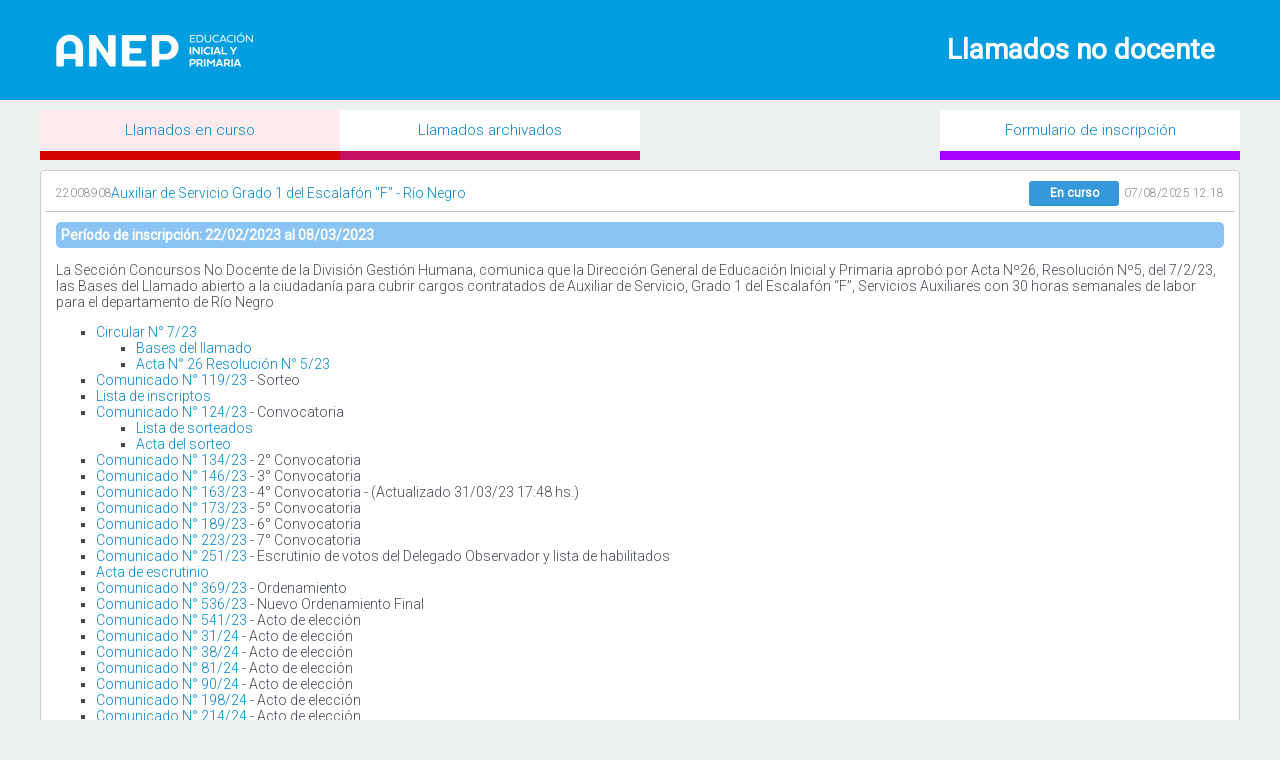

--- FILE ---
content_type: text/html; charset=UTF-8
request_url: https://www.dgeip.edu.uy/llamados/llamado.php?&id=22008908
body_size: 12255
content:
<!DOCTYPE html>

<html>

	
	<head>
		<meta charset="utf-8">
		<title>DGEIP &middot; Llamados no docente</title>
		<link rel="shortcut icon" type="image/x-icon" href="favicon.c.ico">
		<link rel="stylesheet" type="text/css" href="css/normalize.css">
		<link rel="stylesheet" type="text/css" href="css/estilos.css">
		<link rel="stylesheet" type="text/css" href="css/articulo.css">
		<link rel="stylesheet" type="text/css" href="css/phone.css">
		<link rel="stylesheet" type="text/css" href="css/iconos.css">
		<script type="text/javascript" src="js/jquery.js"></script>
	</head>

	<body>

		<header>
	<div id="header">
		<a href="http://www.dgeip.edu.uy" title="Ir al sitio web del DGEIP"></a>
		<h1>Llamados no docente</h1>
	</div>
</header>

		<main>

			
<nav>
	<ul>
		<li class='active' ><a href="index.php?op=1">Llamados en curso</a></li>
		<li  ><a href="index.php?op=3">Llamados archivados</a></li>
		<li class="btn-inscripcion"><a href="https://apps.ceip.edu.uy/connodoc/servlet/inscripcionconcursogenerico">Formulario de inscripción</a></li>
	</ul>
</nav>

			<section>

				<article id="llamado">

					<section id="titulo">
						<a href='index.php?'><article>	<span class='id'>22008908</span>
							<span class='titulo'>Auxiliar de Servicio Grado 1 del Escalafón "F" - Río Negro</span>
							<span class='fecha'>07/08/2025 12:18</span>
							<span class='estado encurso'>En curso</span></article></a>					</section>

					<section id="descripcion">
						<div class='inscripcion'>Período de inscripción: 22/02/2023 al 08/03/2023</div><p>La Secci&oacute;n Concursos No Docente de la Divisi&oacute;n Gesti&oacute;n Humana, comunica que la Direcci&oacute;n General de Educaci&oacute;n Inicial y Primaria aprob&oacute; por Acta N&ordm;26, Resoluci&oacute;n N&ordm;5, del 7/2/23, las Bases del Llamado abierto a la ciudadan&iacute;a para cubrir cargos contratados de Auxiliar de Servicio, Grado 1 del Escalaf&oacute;n &ldquo;F&rdquo;, Servicios Auxiliares con 30 horas semanales de labor para el departamento de R&iacute;o Negro</p>

<ul>
	<li><a href="/documentos/llamados/nodocentes/2023/22008908/Circular7_23.pdf" target="_blank">Circular N&deg; 7/23</a>

	<ul>
		<li><a href="/documentos/llamados/nodocentes/2023/22008908/bases_22008908.pdf" target="_blank">Bases del llamado</a></li>
		<li><a href="/documentos/llamados/nodocentes/2023/22008908/A26R5_23.pdf" target="_blank">Acta N&deg; 26 Resoluci&oacute;n N&deg; 5/23</a></li>
	</ul>
	</li>
	<li><a href="/documentos/llamados/nodocentes/2023/22008908/Comunicado119_23.pdf" target="_blank">Comunicado N&deg; 119/23</a> - Sorteo</li>
	<li><a href="/documentos/llamados/nodocentes/2023/22008908/inscriptos_22008908.pdf" target="_blank">Lista de inscriptos</a></li>
	<li><a href="/documentos/llamados/nodocentes/2023/22008908/Comunicado124_23_DGH.pdf" target="_blank">Comunicado N&deg; 124/23</a> - Convocatoria
	<ul>
		<li><a href="/documentos/llamados/nodocentes/2023/22008908/sorteados_22008908.pdf" target="_blank">Lista de sorteados</a></li>
		<li><a href="/documentos/llamados/nodocentes/2023/22008908/ActaSorteo_22008908.pdf" target="_blank">Acta del sorteo</a></li>
	</ul>
	</li>
	<li><a href="/documentos/llamados/nodocentes/2023/22008908/Comunicado134_23.pdf" target="_blank">Comunicado N&deg; 134/23</a> - 2&deg; Convocatoria</li>
	<li><a href="/documentos/llamados/nodocentes/2023/22008908/Comunicado146_23.pdf" target="_blank">Comunicado N&deg; 146/23</a> - 3&deg; Convocatoria</li>
	<li><a href="/documentos/llamados/nodocentes/2023/22008908/Comunicado163_23b.pdf" target="_blank">Comunicado N&deg; 163/23</a> - 4&deg; Convocatoria - (Actualizado 31/03/23 17:48 hs.)</li>
	<li><a href="/documentos/llamados/nodocentes/2023/22008908/Comunicado173_23.pdf" target="_blank">Comunicado N&deg; 173/23</a> - 5&deg; Convocatoria</li>
	<li><a href="/documentos/llamados/nodocentes/2023/22008908/Comunicado189_23.pdf">Comunicado N&deg; 189/23</a> - 6&deg; Convocatoria</li>
	<li><a href="/documentos/llamados/nodocentes/2023/22008908/Comunicado223_23.pdf">Comunicado N&deg; 223/23</a> - 7&deg; Convocatoria</li>
	<li><a href="/documentos/llamados/nodocentes/2023/22008908/Comunicado251_23.pdf" target="_blank">Comunicado N&deg; 251/23</a> - Escrutinio de votos del Delegado Observador y lista de habilitados</li>
	<li><a href="/documentos/llamados/nodocentes/2023/22008908/Acta-escrutinio-22008908.pdf" target="_blank">Acta de escrutinio</a></li>
	<li><a href="/documentos/llamados/nodocentes/2023/22008908/Comunicado369_23_22008908.pdf" target="_blank">Comunicado N&deg; 369/23</a> - Ordenamiento</li>
	<li><a href="/documentos/llamados/nodocentes/2023/22008908/Comunicado536_23_DGH.pdf" target="_blank">Comunicado N&deg; 536/23</a> - Nuevo Ordenamiento Final</li>
	<li><a href="/documentos/llamados/nodocentes/2023/22008908/Comunicado541_23.pdf" target="_blank">Comunicado N&deg; 541/23</a> - Acto de elecci&oacute;n</li>
	<li><a href="/documentos/llamados/nodocentes/2023/22008908/Comunicado31_24_DGH.pdf" target="_blank">Comunicado N&deg; 31/24</a> - Acto de elecci&oacute;n</li>
	<li><a href="/documentos/llamados/nodocentes/2023/22008908/Comunicado38_24_DGH.pdf" target="_blank">Comunicado N&deg; 38/24</a> - Acto de elecci&oacute;n</li>
	<li><a href="/documentos/llamados/nodocentes/2023/22008908/Comunicado81_24_DGH.pdf" target="_blank">Comunicado N&deg; 81/24</a> - Acto de elecci&oacute;n</li>
	<li><a href="/documentos/llamados/nodocentes/2023/22008908/Comunicado90_24_DGH.pdf" target="_blank">Comunicado N&deg; 90/24</a> - Acto de elecci&oacute;n</li>
	<li><a href="/documentos/llamados/nodocentes/2023/22008908/Comunicado198_24_DGH.pdf" target="_blank">Comunicado N&deg; 198/24</a> - Acto de elecci&oacute;n</li>
	<li><a href="/documentos/llamados/nodocentes/2023/22008908/Comunicado214_24_DGH.pdf" target="_blank">Comunicado N&deg; 214/24</a> - Acto de elecci&oacute;n</li>
	<li><a href="/documentos/llamados/nodocentes/2023/22008908/Comunicado329_24_DGH.pdf" target="_blank">Comunicado N&deg; 329/24</a> - Acto de elecci&oacute;n</li>
	<li><a href="/documentos/llamados/nodocentes/2023/22008908/Comunicado378_24_DGH.pdf" target="_blank">Comunicado N&deg; 378/24</a> - Acto de elecci&oacute;n</li>
	<li><a href="/documentos/llamados/nodocentes/2023/22008908/Comunicado451_24_DGH.pdf" target="_blank">Comunicado N&deg; 451/24</a> - Acto de elecci&oacute;n</li>
	<li><a href="/documentos/llamados/nodocentes/2023/22008908/Comunicado455_24_DGH.pdf" target="_blank">Comunicado N&deg; 455/24</a> - Acto de elecci&oacute;n</li>
	<li><a href="/documentos/llamados/nodocentes/2023/22008908/Comunicado38_25_DGH.pdf" target="_blank">Comunicado N&deg; 38/25</a> - Acto de elecci&oacute;n</li>
	<li><a href="/documentos/llamados/nodocentes/2023/22008908/Comunicado74_25_DGHb.pdf" target="_blank">Comunicado N&deg; 74/25</a> - Acto de elecci&oacute;n (Actualizado 24/02/25 12:55 hs.)</li>
	<li><a href="/documentos/llamados/nodocentes/2023/22008908/Comunicado126_25_DGH.pdf" target="_blank">Comunicado N&deg; 126/25</a> - Acto de elecci&oacute;n</li>
	<li><a href="/documentos/llamados/nodocentes/2023/22008908/Comunicado270_25_DGHb.pdf" target="_blank">Comunicado N&deg; 270/25</a> - Acto de elecci&oacute;n (Actualizado 30/07/25 13:30 hs.)</li>
	<li><a href="/documentos/llamados/nodocentes/2023/22008908/Comunicado279_25_DGH.pdf" target="_blank">Comunicado N&deg; 279/25</a> - Acto de elecci&oacute;n</li>
</ul>
					</section>

					
					<h4>Avisos <span>34</span></h4>

						<section id='avisos'><div class='listado_comun'>	<h5>07/08/2025</h5>	<div id='aviso_desc'>Comunicado N° 279/25 - Acto de elección</div></div><div class='listado_comun'>	<h5>30/07/2025</h5>	<div id='aviso_desc'>Comunicado N° 270/25 - Acto de elección</div></div><div class='listado_comun'>	<h5>30/07/2025</h5>	<div id='aviso_desc'>Comunicado N° 270/25 - Acto de elección (Actualizado 30/07/25 13:30 hs.)</div></div><div class='listado_comun'>	<h5>26/03/2025</h5>	<div id='aviso_desc'>Comunicado N° 126/25 - Acto de elección</div></div><div class='listado_comun'>	<h5>24/02/2025</h5>	<div id='aviso_desc'>Comunicado N° 74/25 - Acto de elección</div></div><div class='listado_comun'>	<h5>24/02/2025</h5>	<div id='aviso_desc'>Comunicado N° 74/25 - Acto de elección (Actualizado 24/02/25 12:55 hs.)</div></div><div class='listado_comun'>	<h5>04/02/2025</h5>	<div id='aviso_desc'>Comunicado N° 38/25 - Acto de elección</div></div><div class='listado_comun'>	<h5>16/12/2024</h5>	<div id='aviso_desc'>Comunicado N° 455/24 - Acto de elección</div></div><div class='listado_comun'>	<h5>09/12/2024</h5>	<div id='aviso_desc'>Comunicado N° 451/24 - Acto de elección</div></div><div class='listado_comun'>	<h5>10/10/2024</h5>	<div id='aviso_desc'>Comunicado N° 378/24 - Acto de elección</div></div><div class='listado_comun'>	<h5>04/09/2024</h5>	<div id='aviso_desc'>Comunicado N° 329/24 - Acto de elección</div></div><div class='listado_comun'>	<h5>20/06/2024</h5>	<div id='aviso_desc'>Comunicado N° 214/24 - Acto de elección</div></div><div class='listado_comun'>	<h5>07/06/2024</h5>	<div id='aviso_desc'>Comunicado N° 198/24 - Acto de elección</div></div><div class='listado_comun'>	<h5>11/03/2024</h5>	<div id='aviso_desc'>Comunicado N° 90/24 - Acto de elección</div></div><div class='listado_comun'>	<h5>05/03/2024</h5>	<div id='aviso_desc'>Comunicado N° 81/24 - Acto de elección</div></div><div class='listado_comun'>	<h5>31/01/2024</h5>	<div id='aviso_desc'>Comunicado N° 38/24 - Acto de elección</div></div><div class='listado_comun'>	<h5>23/01/2024</h5>	<div id='aviso_desc'>Comunicado N° 31/24 - Acto de elección</div></div><div class='listado_comun'>	<h5>02/10/2023</h5>	<div id='aviso_desc'>Comunicado N° 541/23 - Acto de elección</div></div><div class='listado_comun'>	<h5>29/09/2023</h5>	<div id='aviso_desc'>Comunicado N° 536/23 - Nuevo Ordenamiento Final</div></div><div class='listado_comun'>	<h5>21/07/2023</h5>	<div id='aviso_desc'>Comunicado N° 369/23 - Ordenamiento</div></div><div class='listado_comun'>	<h5>17/05/2023</h5>	<div id='aviso_desc'>Acta de escrutinio</div></div><div class='listado_comun'>	<h5>16/05/2023</h5>	<div id='aviso_desc'>Comunicado N° 251/23 - Escrutinio de votos del Delegado Observador y lista de habilitados</div></div><div class='listado_comun'>	<h5>03/05/2023</h5>	<div id='aviso_desc'>Comunicado N° 223/23 - 7° Convocatoria</div></div><div class='listado_comun'>	<h5>19/04/2023</h5>	<div id='aviso_desc'>Comunicado N° 189/23 - 6° Convocatoria</div></div><div class='listado_comun'>	<h5>12/04/2023</h5>	<div id='aviso_desc'>Comunicado N° 173/23 - 5° Convocatoria</div></div><div class='listado_comun'>	<h5>31/03/2023</h5>	<div id='aviso_desc'>Comunicado N° 163/23 - 4° Convocatoria</div></div><div class='listado_comun'>	<h5>24/03/2023</h5>	<div id='aviso_desc'>Comunicado N° 146/23 - 3° Convocatoria</div></div><div class='listado_comun'>	<h5>20/03/2023</h5>	<div id='aviso_desc'>Comunicado N° 134/23 - 2° Convocatoria</div></div><div class='listado_comun'>	<h5>14/03/2023</h5>	<div id='aviso_desc'>Comunicado N° 124/23 - Convocatoria, lista de sorteados y Acta del sorteo</div></div><div class='listado_comun'>	<h5>09/03/2023</h5>	<div id='aviso_desc'>Comunicado Nº119/23 - Sorteo</div></div><div class='listado_comun'>	<h5>09/03/2023</h5>	<div id='aviso_desc'>Lista de inscriptos</div></div><div class='listado_comun'>	<h5>13/02/2023</h5>	<div id='aviso_desc'>Circular N° 7/23</div></div><div class='listado_comun'>	<h5>13/02/2023</h5>	<div id='aviso_desc'>Bases del llamado</div></div><div class='listado_comun'>	<h5>13/02/2023</h5>	<div id='aviso_desc'>Acta Nº26 Resolución Nº5/23</div></div></section>
					<section id="botones">
						<a href="index.php?op=1"><i class="fa fa-chevron-left"></i>Volver a llamados</a>
						<!--<a href="http://190.0.152.3:10016/inscripcionesceip/servlet/inscripcionconcursogenerico">Formulario de inscripción</a>-->
					</section>

				</article>

			</section>

			<footer>
	<span>División de Gestión Humana &middot; Juan Carlos Gómez 1314. 3° Piso &middot; Montevideo &middot; Uruguay &middot; Contacto: 1876 3105</span>
</footer>

		</main>

	</body>

</html>


--- FILE ---
content_type: text/css
request_url: https://www.dgeip.edu.uy/llamados/css/estilos.css
body_size: 3681
content:
/* -------------------- Fuente -- */
@import url('https://fonts.googleapis.com/css2?family=Roboto:wght@300;400&display=swap');

/* -------------------- Principal -- */
body {
	font-family: 'Roboto', sans-serif;
	font-size: 14px;
	font-weight: 300;
	background-color: #ecf0f1;
	color: #434a54;
	margin: 0;
	padding: 0;
}
a		{ text-decoration: none; color: #0088cc; }
a:hover { text-decoration: underline; color: #005580; }
ul li	{ list-style-type: square; }

/* -------------------- Contenedor -- */
main {
	width: 1200px;
	margin: 0 auto;
}

/* Sección principal */
main > section {
	background: #fff;
	padding: 5px;
	border-radius: 4px;
	border: solid 1px rgb(204,204,204);
}

/* -------------------- Encabezado -- */
header {
	height: 100px;
	color: #fff;
	background-color: #009DE0;
}

#header {
	width: 1200px;
	margin: 0 auto;
	background: url("../img/ANEP-EIP_blanco.sm.png") no-repeat scroll 15px center;
	height: 100px;
}

header h1 {
	float: right;
	line-height: 100px;
	margin: 0 25px;
}

header a {
	display: block;
	margin: 10px 5px;
	height: 80px;
	width: 450px;
	float: left;
}

/* -------------------- Navegación --- */
nav {
	height: 50px;
	line-height: 40px;
	margin: 10px auto;
}

/* clearfix */
nav:after, nav ul:after {
    content: '';
    display: block;
    clear: both; 
}

nav ul {
	margin: 0;
	padding: 0;
}

nav ul li {
	display: inline-block;
	float: left;
	text-align: center;
	padding: 0;
	width: 25%;
}
nav > ul li:last-child { padding-left: 25%; }

nav a {
	display: block;
	box-sizing: border-box;
	text-decoration: none;
	color: #08c;
	line-height: 41px;
	height: 50px;
	padding: 0 20px;
	margin: 0;
	font-size: 1.1em;
	border-bottom: 9px solid #e0e0e0;
	background-color: #fff;
}

nav a:hover {
	text-decoration: none;
}

nav > ul li:nth-child(1) a { border-color: #d50000; } nav > ul li:nth-child(1) a:hover, nav > ul li.active:nth-child(1) a { background-color: #ffebee; }
nav > ul li:nth-child(2) a { border-color: #c51162; } nav > ul li:nth-child(2) a:hover, nav > ul li.active:nth-child(2) a { background-color: #fce4ec; }
nav > ul li:nth-child(3) a { border-color: #aa00ff; } nav > ul li:nth-child(3) a:hover, nav > ul li.active:nth-child(3) a { background-color: #f3e5f5; }
nav > ul li:nth-child(4) a { border-color: #6200ea; } nav > ul li:nth-child(4) a:hover, nav > ul li.active:nth-child(4) a { background-color: #ede7f6; }

nav .fa {
	margin-right: 10px;
}

nav > ul li.nuevo 			{ width: 25%; }
nav > ul li.nuevo a 		{ background-color: #27ae60; color: #fff; border-color: #19703e; }
nav > ul li.nuevo a:hover 	{ background-color: #2ecc71; }

/* -------------------- Contenido --- */

/* Etiqueta disponibilidad */
article .estado { 
	text-align: center;
	width: 90px;
	float: right;
	margin-right: 5px;
	border-radius: 3px;
}

.estado.proxima { background-color: #f1c40f; color: #fff; }
.estado.abierta { background-color: #2ecc71; color: #fff; font-weight: bold; }
.estado.encurso { background-color: #3498db; color: #fff; font-weight: bold; }
.estado.cerrada { background-color: #ecf0f1; }
.estado.suspendido { background-color: #e74c3c; color: #fff; font-weight: bold; }

/* Administrador - Ícono de estado */
.opciones {
	font-family: FontAwesome;
	float: right;
	text-align: center;
	width: 60px;
}
.opciones i { font-style: normal; line-height: 25px; margin: 0 3px; }
.opciones a:hover { text-decoration: none; }

.despublicado	{ color: #e74c3c; }
.publicado 		{ color: #2ecc71; }
.cerrada 		{ color: #2ecc71; }
.archivada		{ color: #f39c12; }
.suspendido		{ color: #e74c3c; }

/* -------------------- Pie de página --- */
footer {
	margin-top: 10px;
	padding: 10px;
	text-align: center;
	font-size: 0.8em;
}

--- FILE ---
content_type: text/css
request_url: https://www.dgeip.edu.uy/llamados/css/articulo.css
body_size: 4033
content:
/* -------------------- Contenido -- */
article {
	overflow: auto;
}

article section {
	padding: 5px 10px;
}

article #titulo span {
	display: inline-block;
}

article #titulo {
	border-bottom: solid 1px #bdc3c7;
	height: 25px;
}
article #titulo:hover {
	background-color: #ecf0f1;
	cursor: pointer;
}

article #descripcion {
	font-size: 14px;
}

.inscripcion {
	background: #89C4F4;
	padding: 5px;
	margin: 5px 0;
	border-radius: 5px;
	color: #fff;
	font-weight: bold;
}

/* Administrador - Inputs */
section #titulo.editar { padding: 0 10px; height: 35px; line-height: 33px;}
section #titulo.editar:hover { background: none; }
section #titulo.editar span.id { margin-top: 5px; margin-bottom: 5px; }
section #titulo.editar .id { width: 50px; }
article #titulo input { height: 32px; border: none; transition: border 0.3s; color: #333; }
article #titulo input:focus, article #titulo input:hover { outline: none; border-bottom: solid 2px #333; }

article #titulo input#txt_titulo { margin-left: 5px; width: 480px; }
article #descripcion input { border: 0; color: #333; font-weight: normal; margin-left: 5px; }
article #descripcion input:focus { outline: none; }

/* -------------------- Avisos -- */
article h4 {
	float: left;
	margin: 0 10px;
	padding: 5px;
	background: #bdc3c7;
	color: #fff;
	text-align: center;
	font-weight: normal;
	font-size: 14px;
	width: 100px;
	border-radius: 5px 5px 0 0;
}
article h4.nuevo {
	background-color: #27ae60;
}
article h4.nuevo:hover {
	background-color: #2ecc71;
	cursor: pointer;
}

article #aviso {
	margin: 5px 0;
	float: right;
}
#aviso i:hover {
	cursor: pointer;
}
#aviso i.fa-trash{
	color: #da4453;
}
#aviso i.fa-times-circle{
	color: #da4453;
}
#aviso i.fa-check-circle{
	color: #a0d468;
}
#aviso i.fa-pencil{
	color: #4fc1e9;
}

article #avisos .listado_comun h5 {
	float: left;
}
article #avisos .listado_comun div#aviso_desc {
	clear: both;
}

article #avisos {
	clear: both;

	margin: 0 10px;
	padding: 0;
	border: solid 1px #bdc3c7;
	font-size: 13px;
	max-height: 250px;
	overflow: auto;
}

article #avisos [class*="listado_"] {
	position: relative; /*label*/
	margin: 0 5px;
	padding: 5px;
	background-color: #FFF;
	border: none;
	border-left: solid 3px #FFF;
	border-bottom: solid 1px #bdc3c7;
}
article #avisos [class*="listado_"]:last-of-type { border-bottom: 0; }
article #avisos [class*="listado_"] h5 { margin: 5px 0; font-weight: normal; color: rgba(0,0,0,0.45); }
article #avisos [class*="listado_"] h5:before { font-family: FontAwesome; content: "\f073" ; margin-right: 5px; }
article #avisos [class*="listado_"] a { display: none; }

/* -------------------- Botones -- */
article #botones {
	text-align: center;
}
article #botones a {
	display: inline-block;
	background: #ecf0f1;
	padding: 5px;
	width: 125px;
	margin: 5px 5px;
	border-radius: 5px;
	font-weight: bold;
	transition: .3s;
	line-height: 40px;
}
article #botones a:hover {
	text-decoration: none;
	color: #fff;
	background: #3498db;
	cursor: pointer;
}

/* Administrador */
article #botones a { height: 40px; width: 150px; }
article #botones a i { margin-left: 10px; float: left; line-height: 40px; }
article #botones a.verde { background: #27ae60; color: #fff; }
article #botones a.verde:hover { background: #2ecc71; }
article #botones a.rojo { background: #c0392b; color: #fff; }
article #botones a.rojo:hover {	background: #e74c3c; }
article #botones a.verde, article #botones a.rojo { line-height: 40px; }

/* -------------------- Encabezado -- */
article .titulo {
	float: left;
	margin: 0 5px;
	line-height: 25px;
}

article .id, article .estado, article .fecha {
	font-size: 12px;
	line-height: 25px;
	color: rgba(0,0,0,0.45);
	text-align: center;
}
article .id		{float: left;	width: 50px;}
article .fecha	{float: right; 	width: 100px;}

/*--------------*/
.sweet-alert p > input {
	display: block !important;
}

--- FILE ---
content_type: text/css
request_url: https://www.dgeip.edu.uy/llamados/css/phone.css
body_size: 1836
content:
/* -------------------- Media queries --- */
@media only screen and (max-device-width:1220px) { 
	
	/* General */
	body { font-size: 3em; }
	main, #header, nav > ul li { width: 100%; }
	
	/* Encabezado y navegación */
	header { font-size: 0.9em; height: 3em;}
	header h1 { display: none; }
	/*#header { background: url("https://www.ceip.edu.uy/documentos/galerias/nuevoLogoBlanco20201020_50.png") no-repeat scroll center 20px; background-size: 60% auto;}*/
	#header { background: url("../img/ANEP-DGEIP_blanco.sm.png") no-repeat scroll center 20px; background-size: 50% auto;}
	#header a { width: 100%; height: 3em; margin: 0; }
	nav > ul li:last-child { padding-left: 0; }
	nav { height: auto; }
	nav a { height: 3em; line-height: 3em; }

	/* Listado y artćiulo */
	article, article#llamado, #llamado article { height: 3em; }
	article#llamado { height: auto; }
	article.encabezado { display: none; }
	article, section#titulo article { padding: 5px 0; }
	article .id, article .fecha, section#titulo article .id, section#titulo article .fecha { display: none; }
	article .titulo, section#titulo article .titulo { margin: 0; width: 80%; white-space: nowrap; overflow: hidden; text-overflow: ellipsis; height: 3em; line-height: 3em; }
	article .estado, section#titulo article .estado { margin: 0; width: 20%; font-size: 1em; height: 3em; line-height: 3em; overflow: hidden; }
	
	article #titulo { height: 3em; line-height: 3em; }
	article #descripcion { font-size: 1em; }
	article #descripcion li { margin-bottom: 0.5em; }

	article h4 { font-size: 1em; width: 100%; margin: 0; padding: 0;}
	article #avisos { font-size: 1em; margin: 0; max-height: none; }
	article #botones a { width: 75%; font-size: 1em; height: 2em; line-height: 2em; }
	article #botones a i { line-height: 2em; }

}